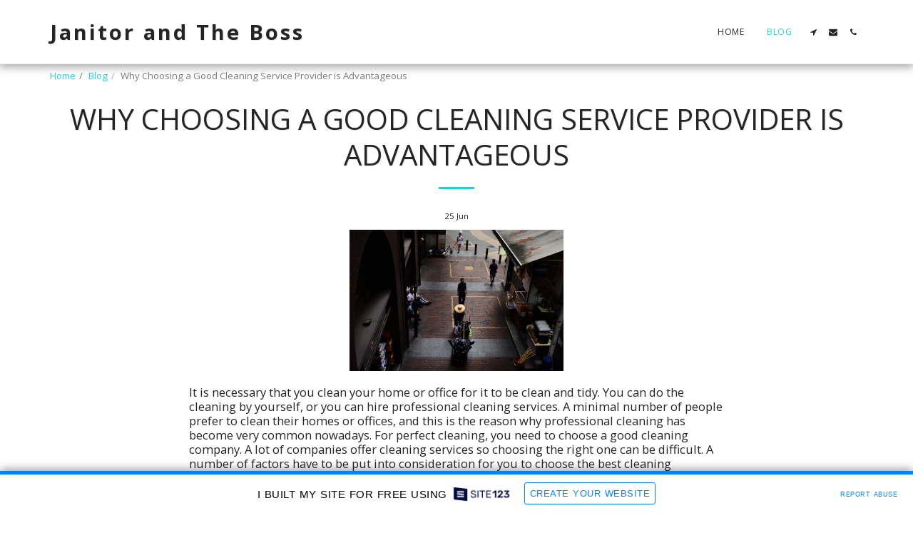

--- FILE ---
content_type: text/html; charset=UTF-8
request_url: https://janitorandbossbay.site123.me/blog/why-choosing-a-good-cleaning-service-provider-is-advantageous
body_size: 1817
content:
<!DOCTYPE html>
<html lang="en">
<head>
    <meta charset="utf-8">
    <meta name="viewport" content="width=device-width, initial-scale=1">
    <title></title>
    <style>
        body {
            font-family: "Arial";
        }
    </style>
    <script type="text/javascript">
    window.awsWafCookieDomainList = [];
    window.gokuProps = {
"key":"AQIDAHjcYu/GjX+QlghicBgQ/7bFaQZ+m5FKCMDnO+vTbNg96AGx2n2JQ9WNr1xhJ/+RbzrUAAAAfjB8BgkqhkiG9w0BBwagbzBtAgEAMGgGCSqGSIb3DQEHATAeBglghkgBZQMEAS4wEQQMajvgv3AuRTRlt1JuAgEQgDtTnMA/RZrICUokdb0iF8ChnmdKeEy074MblokXsyHYLGYioMCPGOCpWnypzfS8fnV5B8+jgUl5Nn/66g==",
          "iv":"CgAHlDMRCgAAVLQJ",
          "context":"6qy8hOII+Hw8d4pF3Eq868al7FkD3EmmCBw/oYZVWv41GHXITmlZvJG/9lZ6MPajlKEhSrG6PfTSYwd+KVDjbqaTRuzSWweV1ir3D1THVqOkdSSJPHgNNkSUMGxftNjkEJ2LOdUIRIYXKtVHlnoZW2F1wR5ucjkZFEaXu3CCjVkyO8VkO5ZmEb2rzidI833CCQrKYOkFQVsWu4M4ALpNBUex+XoyRtB0e2480za+4JGq+mSoj/R7Ix9ZolcOHCtd+Gl9L7nahr98BJuW8jYFo5Ptd9iqVTawd6PGIgQE2blxFFbtTNcI6MmuEvrldvDdgLsehdWD/DsdjQe8o7L9m7oWxGABi29j4GdEN+XS39mpJulismuRh6E="
};
    </script>
    <script src="https://3ebe8aca4f86.70064874.us-east-1.token.awswaf.com/3ebe8aca4f86/37f16da8cb4d/d335e59f7b06/challenge.js"></script>
</head>
<body>
    <div id="challenge-container"></div>
    <script type="text/javascript">
        AwsWafIntegration.saveReferrer();
        AwsWafIntegration.checkForceRefresh().then((forceRefresh) => {
            if (forceRefresh) {
                AwsWafIntegration.forceRefreshToken().then(() => {
                    window.location.reload(true);
                });
            } else {
                AwsWafIntegration.getToken().then(() => {
                    window.location.reload(true);
                });
            }
        });
    </script>
    <noscript>
        <h1>JavaScript is disabled</h1>
        In order to continue, we need to verify that you're not a robot.
        This requires JavaScript. Enable JavaScript and then reload the page.
    </noscript>
</body>
</html>